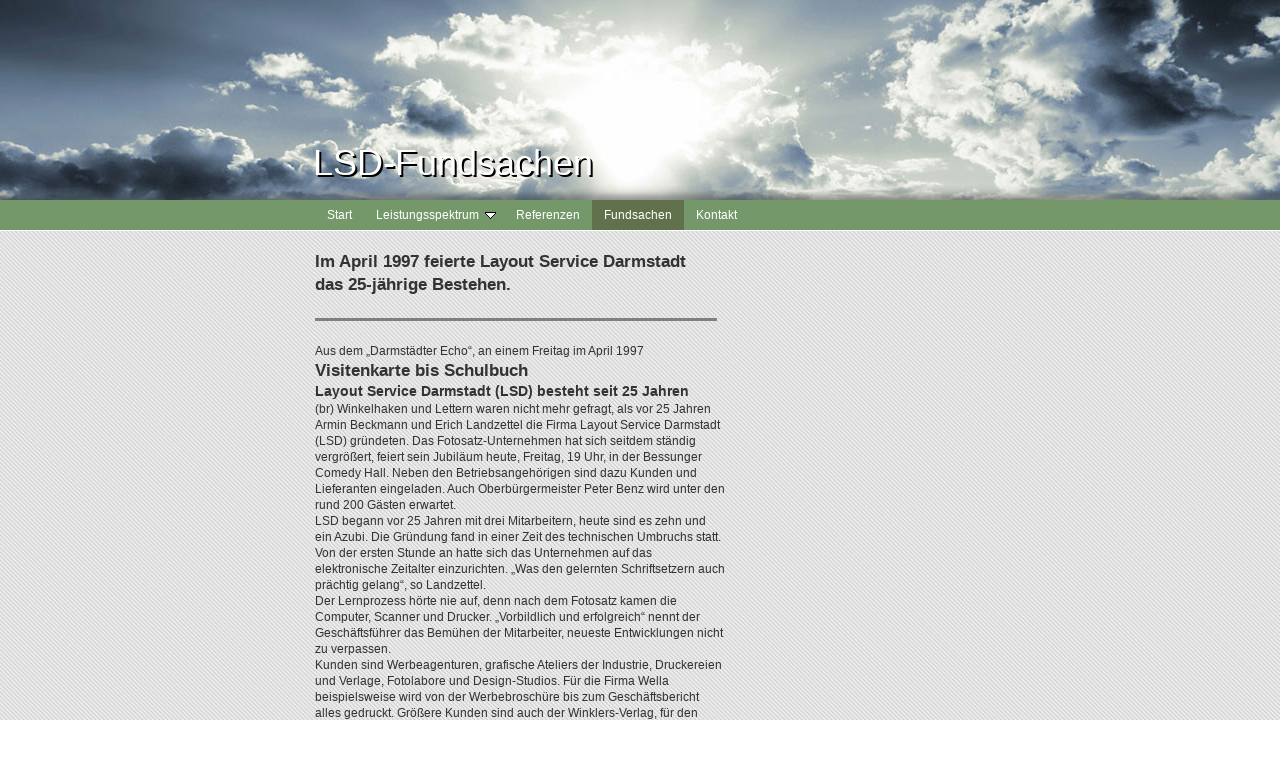

--- FILE ---
content_type: text/html
request_url: http://layout-service-darmstadt.de/news/news.html
body_size: 6353
content:
<!DOCTYPE html PUBLIC "-//W3C//DTD XHTML 1.0 Strict//EN" "http://www.w3.org/TR/xhtml1/DTD/xhtml1-strict.dtd">
<html xmlns="http://www.w3.org/1999/xhtml">
	<head>
	<meta http-equiv="Content-Type" content="text/html; charset=utf-8" />
		<link rel="icon" href="http://www.layout-service-darmstadt.de/favicon.ico" type="image/x-icon" />
		<link rel="shortcut icon" href="http://www.layout-service-darmstadt.de/favicon.ico" type="image/x-icon" />
		
	<title>::: Layout Service Darmstadt ::: Fundsachen</title>
	<link title="default" rel="Stylesheet" type="text/css" href="../rw_common/themes/hv_exposure/styles.css"/>
	<link rel="stylesheet" type="text/css" media="screen" href="../rw_common/themes/hv_exposure/colourtag-page10.css"  />
	<link rel="stylesheet" type="text/css" media="print" href="../rw_common/themes/hv_exposure/print.css" />
	
	<link rel="stylesheet" type="text/css" media="screen" href="../rw_common/themes/hv_exposure/css/hpos/200pxn.css" />
		<link rel="stylesheet" type="text/css" media="screen" href="../rw_common/themes/hv_exposure/css/bgimage/none.css" />
		<link rel="stylesheet" type="text/css" media="screen" href="../rw_common/themes/hv_exposure/css/ec1bg/off.css" />
		<link rel="stylesheet" type="text/css" media="screen" href="../rw_common/themes/hv_exposure/css/pattern/on2.css" />
		<link rel="stylesheet" type="text/css" media="screen" href="../rw_common/themes/hv_exposure/css/width/650px.css" />
		<link rel="stylesheet" type="text/css" media="screen" href="../rw_common/themes/hv_exposure/css/sidebar/right.css" />
		<link rel="stylesheet" type="text/css" media="screen" href="../rw_common/themes/hv_exposure/css/menu/on2.css" />
		<link rel="stylesheet" type="text/css" media="screen" href="../rw_common/themes/hv_exposure/css/menufts/12px.css" />
		<link rel="stylesheet" type="text/css" media="screen" href="../rw_common/themes/hv_exposure/css/smenufts/12px.css" />
		<link rel="stylesheet" type="text/css" media="screen" href="../rw_common/themes/hv_exposure/css/mmborder/off.css" />
		<link rel="stylesheet" type="text/css" media="screen" href="../rw_common/themes/hv_exposure/css/sbg/colour.css" />
		<link rel="stylesheet" type="text/css" media="screen" href="../rw_common/themes/hv_exposure/css/cft/trebuchet.css" />
		<link rel="stylesheet" type="text/css" media="screen" href="../rw_common/themes/hv_exposure/css/img/show2.css" />
		<link rel="stylesheet" type="text/css" media="screen" href="../rw_common/themes/hv_exposure/css/footer/on.css" />
		<link rel="stylesheet" type="text/css" media="screen" href="../rw_common/themes/hv_exposure/css/links/off.css" />
		<!-- Style variations - these are set up in the theme.plist -->
	<style type="text/css" media="all">#pageHeader img {
margin-left: 500px;
}

#stroketop1 { 
background: url(../resources/Neues/63.jpg) repeat center top;}</style><!-- User defined styles -->
		
	<script type="text/javascript" src="../rw_common/themes/hv_exposure/javascript.js"></script>
		
		
	<script type="text/javascript" src="../rw_common/themes/hv_exposure/scripts/jquery.js"></script>
	
	<script type="text/javascript" src="../rw_common/themes/hv_exposure/scripts/extracontent.js"></script>
	<script type="text/javascript" src="../rw_common/themes/hv_exposure/scripts/jquerycssmenu.js"></script>
	<script type="text/javascript">

	arrowimages.down[1]="../rw_common/themes/hv_exposure/images/arrow_down.gif"
	arrowimages.right[1]="../rw_common/themes/hv_exposure/images/arrow_right.gif"
	</script>
	
	<script type="text/javascript" src="../rw_common/themes/hv_exposure/scripts/fade.js"></script>
	
	<!-- User defined javascript -->
	<!-- plugin header output -->
	<!-- User defined output -->
	
					<!--[if lt IE 7]>
		<script type="text/javascript">
			if (navigator.platform == "Win32" && navigator.appName == "Microsoft Internet Explorer" && window.attachEvent) {
				window.attachEvent("onload", enableAlphaImages);
			}

			function enableAlphaImages(){
				var rslt = navigator.appVersion.match(/MSIE (\d+\.\d+)/, '');
				var itsAllGood = (rslt != null && Number(rslt[1]) >= 5.5);
				if (itsAllGood) {
					for (var i=0; i<document.all.length; i++){
						var obj = document.all[i];
						var bg = obj.currentStyle.backgroundImage;
						var img = document.images[i];
						if (bg && bg.match(/\.png/i) != null) {
							var img = bg.substring(5,bg.length-2);
							var offset = obj.style["background-position"];
							obj.style.filter = "progid:DXImageTransform.Microsoft.AlphaImageLoader(src='"+img+"', sizingMethod='crop')";
							obj.style.backgroundImage = "url(%pathto(images/blank.gif)";
							obj.style["background-position"] = offset; // reapply
						} else if (img && img.src.match(/\.png$/i) != null) {
							var src = img.src;
							img.style.width = img.width + "px";
							img.style.height = img.height + "px";
							img.style.filter = "progid:DXImageTransform.Microsoft.AlphaImageLoader(src='"+src+"', sizingMethod='crop')";
							img.src = "../rw_common/themes/hv_exposure/images/blank.gif";
						}

					}
				}
			}
		</script>
		
		<style>
		.clearfix{ display: inline-block; }
		</style>
		<![endif]-->
	
	</head>
	<body><!-- This page was created with RapidWeaver eith EXPOSURE by Henk Vrieselaar www.henkvrieselaar.com -->

	<div id="stroketop1">
	<div id="myban">
	
	<!-- BannerZest banner insertion point for Flash banner on header -->
	
	</div>

	</div>
	<div id="stroketop2"></div>
	<div id="stroketop"></div>
	<div id="ecgb"></div>
	<div id="container"><!-- Start container -->
	<div id="ecgb2"></div>
	<div id="ecgb3"></div>
	<div id="ecgb4"></div>
	
		<div id="ec1"><!-- Start ExtraContent 1 -->
		<div class="subContent1">
		<div id="extraContainer1">
		<!-- ExtraContent gets rendered here -->
		</div><!-- #extraContainer1 -->
		<div style="clear:both;"></div>
		</div><!-- .subContent1 -->
		<!-- End ExtraContent 1 --></div>
	<div id="pageHeader"><!-- Start page header -->

		<a href="http://www.layout-service-darmstadt.de/"></a>
		<h1><a href="http://www.layout-service-darmstadt.de/"><br />LSD-Fundsachen</a></h1>
		<h2></h2>
	</div><!-- End page header -->
	
	<div id="page_effect"><div id="object" class="message">
	<div id="myjquerymenu" class="menu"><!-- Start Navigation3 -->
	<ul><li><a href="../index.html" rel="self">Start</a></li><li><a href="../spektrum/spektrum.html" rel="self">Leistungsspektrum</a><ul><li><a href="../spektrum/beratung/beratung.html" rel="self">Beratung</a></li><li><a href="../spektrum/artwork/artwork.html" rel="self">Artwork</a></li></ul></li><li><a href="../referenz/referenz.html" rel="self">Referenzen</a></li><li><a href="news.html" rel="self" class="current">Fundsachen</a></li><li><a href="../kontakt/kontakt.php" rel="self">Kontakt</a></li></ul>
	<div style="clear: left"></div>
	<!-- End navigation -->
	</div></div></div>
	
	<div id="contentContainer"><!-- Start main content wrapper -->
	<div id="content"><!-- Start content -->
	<span style="font-size:17px; font-weight:bold; ">Im April 1997 feierte Layout Service Darmstadt <br />das 25-j&auml;hrige Bestehen.<br /></span><strong><br /></strong><hr / noshade width="400" size="3" align="left"><br />Aus dem &bdquo;Darmst&auml;dter Echo&ldquo;, an einem Freitag im April 1997<br /><span style="font-size:17px; font-weight:bold; ">Visitenkarte bis Schulbuch<br /></span><span style="font-size:14px; font-weight:bold; ">Layout Service Darmstadt (LSD) besteht seit 25 Jahren<br /></span>(br) Winkelhaken und Lettern waren nicht mehr gefragt, als vor 25 Jahren Armin Beckmann und Erich Landzettel die Firma Layout Service Darmstadt (LSD) gr&uuml;ndeten. Das Fotosatz-Unternehmen hat sich seitdem st&auml;ndig vergr&ouml;&szlig;ert, feiert sein Jubil&auml;um heute, Freitag, 19 Uhr, in der Bessunger Comedy Hall. Neben den Betriebsangeh&ouml;rigen sind dazu Kunden und Lieferanten eingeladen. Auch Oberb&uuml;rgermeister Peter Benz wird unter den rund 200 G&auml;sten erwartet.<br />LSD begann vor 25 Jahren mit drei Mitarbeitern, heute sind es zehn und ein Azubi. Die Gr&uuml;ndung fand in einer Zeit des technischen Umbruchs statt. Von der ersten Stunde an hatte sich das Unternehmen auf das elektronische Zeitalter einzurichten. &bdquo;Was den gelernten Schriftsetzern auch pr&auml;chtig gelang&ldquo;, so Landzettel.<br />Der Lernprozess h&ouml;rte nie auf, denn nach dem Fotosatz kamen die Computer, Scanner und Drucker. &bdquo;Vorbildlich und erfolgreich&ldquo; nennt der Gesch&auml;ftsf&uuml;hrer das Bem&uuml;hen der Mitarbeiter, neueste Entwicklungen nicht zu verpassen.<br />Kunden sind Werbeagenturen, grafische Ateliers der Industrie, Druckereien und Verlage, Fotolabore und Design-Studios. F&uuml;r die Firma Wella beispielsweise wird von der Werbebrosch&uuml;re bis zum Gesch&auml;ftsbericht alles gedruckt. Gr&ouml;&szlig;ere Kunden sind auch der Winklers-Verlag, f&uuml;r den Schulb&uuml;cher, und die Flughafen AG, f&uuml;r die zwei Zeitungen erstellt werden.<br /> &bdquo;Wir leisten alle Arbeiten im digitalen und klassischen Druckvorstufenbereich, von der Visitenkarte bis zum Buch, stellen auch elektronische Publikationen wie CDs her&ldquo;, erkl&auml;rt Landzettel. Zur Ausstattung des Unternehmens geh&ouml;rt unter anderem ein Digital-Gro&szlig;formatfarbdrucker, der mit wasserfester Tinte kleine Vorlagen auf fast alle Materialien vergr&ouml;&szlig;ert. F&uuml;r die elektronische Bildverarbeitung und schwierige Fotosatzarbeiten stehen vier SUN-Workstations bereit, dazu kommen Computer mit allen g&auml;ngigen Programmen, Laserdrucker, Scanner und Belichter.<br /><br /><a href="#top">nach oben</a><br /><strong><br /></strong><hr / noshade width="400" size="3" align="left"><br /><span style="font-size:14px; font-weight:bold; ">Das war die Men&uuml;karte bei der Veranstaltung:<br /><br /></span><strong><img class="imageStyle" alt="menue" src="files/menue.jpg" width="654" height="992" /></strong><span style="font-size:14px; font-weight:bold; "><br /></span><br /><a href="#top">nach oben</a><br /><strong><br /></strong><hr / noshade width="400" size="3" align="left"><br /><span style="font-size:14px; font-weight:bold; ">Wolfram Siegel, von der Werbeagentur </span><span style="font-size:14px; font-weight:bold; "><a href="http://www.siegel-buck.de" rel="external">Siegel & Buck</a></span><span style="font-size:14px; font-weight:bold; ">, <br />hielt folgenden Vortrag:<br /></span><strong><br /></strong>Lieber Armin,<br />lieber Erich,<br />liebe LSDler,<br />liebe G&auml;ste,<br /><br />Lob &uuml;ber euch beide und eure Mitarbeiter ist heute <br />schon genug geflossen und da muss<br />und m&ouml;chte ich nicht auch noch in die gleiche Kerbe hauen.<br />Die Bedeutung von LSD f&uuml;r die Dieselstra&szlig;e,<br />f&uuml;r den Benzweg, die Frankfurter und Heidelberger Stra&szlig;e,<br />f&uuml;r Darmstadt und &ndash; jetzt will mal sehr k&uuml;hn behaupten &ndash; <br />f&uuml;r die Region Starkenburg und vielleicht f&uuml;r ganz S&uuml;dhessen<br />d&uuml;rfte sp&auml;testens heute Abend jedermann klar sein:<br />LSD hat&rsquo;s zu was gebracht.<br /><br />Haben wir vor 25 Jahren noch geglaubt,<br />LSD hat was mit Drogen, Hasch und Flowerpower zu tun,<br />so haben sich doch mit den Jahren eine Menge<br />andere Interpretationen f&uuml;r diese drei famosen Buchstaben gefunden:<br />Wie &bdquo;Landzettel, sag Du&rsquo;s&ldquo;<br />oder &bdquo;langsam, sau, dumm&ldquo; und anderes mehr.<br /><br />An dieser Stelle m&ouml;chte ich hervorheben,<br />dass man mir untersagt hat, irgendetwas negatives<br />&uuml;ber LSD zum Besten zu geben an diesem dankw&uuml;rdigen Tag.<br />Also, vergesst&rsquo;s!<br /><br />Das Treffendste glaube ich, k&ouml;nnte sein:<br /><span style="font-size:13px; font-weight:bold; "><em>LSD</em></span> &ndash; &bdquo;<span style="font-size:13px; font-weight:bold; "><em>L</em></span>auter <span style="font-size:13px; font-weight:bold; "><em>S</em></span>ympatische <span style="font-size:13px; font-weight:bold; "><em>D</em></span>armst&auml;dter&ldquo;.<br /><br />Aber lasst mich trotzdem noch etwas loswerden, etwas, <br />das man sich in einer fast 25-j&auml;hrigen losen Verbindung &ndash; <br />um nicht von Ehe-&auml;hnlicher Kunden-Lieferanten-Li&auml;son zu sprechen &ndash;<br />einfach sagen d&uuml;rfen muss:<br /><br />Wir bewundern euren Mut zur Entscheidung, im Jahre 1972,<br />oder waren es ein, zwei Jahre sp&auml;ter, auch f&uuml;r uns zu arbeiten.<br />Hochachtung!<br /><br />Wisst Ihr noch, wie alles begann?<br />Irgendwann vor 15 Jahren wurde es uns schon einmal vorgehalten:<br />die Geschichte &ndash; oder ist es eher die Moritat &ndash; vom kleinen &bdquo;a&rdquo;.<br />Eine Geschichte &uuml;ber einen Kunden, der pingelig, wie Kunden sind, <br />damals noch auf der Datenautobahn A5 und nicht wie heute <br />per Glasfaserkabel, ISDN oder so&rsquo;n neumodischen Kram herbeigeeilt kam, <br />um ein l&auml;cherlich kleines &bdquo;a&rdquo; abzuholen!<br /><br />Sch&ouml;n sollte es sein. Schnell sollte es gehen.<br />Und akurat musste es auf dem Papier stehn.<br />Nicht gr&ouml;&szlig;er als acht Punkt sollte es haben,<br />ohne Unterl&auml;ngen, gesperrt wollte es der Kunde auch nicht.<br />Als dieses &bdquo;a&rdquo; nun abgeholt wurde <br />von einem Agenturfuzzi mit Adlerblick &ndash; oh weh &ndash;<br />was habt Ihr da alles falsch gemacht!<br /><br />A zu gro&szlig;,<br />a zu kursiv,<br />a zu gesperrt,<br />alles im a&hellip;<br /><br />Aller Anfang ist schwer.<br />Aber wir bewunderten euren Mut zur Entscheidung,<br />euch ein dickeres Fell zuzulegen.<br /><br />Sicher: Die gute Art mit Kunden umzugehen ist es gewiss nicht, <br />wenn ein Agenturchef mehrmals die Woche<br />unverhofft in den fr&uuml;hen Morgenstunden bei euch anklopfte.<br />Wenn dann Erich schnell auf den Abort rannte &ndash;<br />oder sollte ich besser WC sagen &ndash;<br />wenn Armin sich im Keller verbarrikadierte<br />oder neuerdings viel am Bau ist.<br />Wenn die Mitarbeiter sich mit Schrott, Traktoren und M&ouml;beln <br />(Klammer auf: besser &ndash; Fragezeichen, Klammer zu) <br />auskennen als mit einem &bdquo;a&rdquo;.<br />Oder wenn neuerdings die Hunde<br />auf die armen Kunden gehetzt werden.<br />Was allerdings nicht klappt, denn die fressen<br />mittlerweile dem Agenturboss aus der Hand.<br /><br />Sicherlich gibt es in fast 25 Jahren Zusammenarbeit noch das eine <br />oder andere, was gesagt und erw&auml;hnt werden m&uuml;sste.<br />Aber lassen wir es damit auf sich bewenden.<br /><br />Es war eine sch&ouml;ne, aber aufregende Zeit mit euch,<br />in der wir alle erfahrener, wei&szlig;er, grauer und &auml;lter <br />geworden sind &ndash; in der wir unsere Blicke mit Brillen gesch&auml;rft haben &ndash;<br />und es scheint weiter zu gehen,<br />denn aufh&ouml;ren wollen wir alle noch nicht &ndash; oder k&ouml;nnen es nicht.<br /><br />Also: Ich &ndash; wir m&ouml;chten euch zum Andenken an das <br />ber&uuml;hmt ber&uuml;chtigte kleine, acht Punkt gro&szlig;e &bdquo;a&rdquo; erinnern.<br /><br />Ein <span style="font-size:13px; font-weight:bold; "><em>A</em></span> wie<br /><span style="font-size:13px; font-weight:bold; "><em>A</em></span>lles Gute<br />ein <span style="font-size:13px; font-weight:bold; "><em>A</em></span> f&uuml;r <span style="font-size:13px; font-weight:bold; "><em>A</em></span>rmin<br />ein <span style="font-size:13px; font-weight:bold; "><em>A</em></span> f&uuml;r Ch<span style="font-size:13px; font-weight:bold; "><em>A</em></span>rly<br />und ein <strong><em>A</em></strong> f&uuml;r nicht <span style="font-size:13px; font-weight:bold; "><em>A</em></span>ufh&ouml;ren.<br /><br />Oder einfach <span style="font-size:13px; font-weight:bold; "><em>A</em></span><br />wie <span style="font-size:13px; font-weight:bold; "><em>A</em></span>nsto&szlig;en auf 25 Jahre LSD.<br /><span style="font-size:13px; font-weight:bold; "><em>PROST</em></span><br /><br />Und nun das <span style="font-size:13px; font-weight:bold; "><em>&bdquo;A&ldquo;:</em></span><br /><br /><img class="imageStyle" alt="A-Ein_Aaa" src="files/a-ein_aaa.jpg" width="654" height="453" /><br /><br /><a href="#top">nach oben</a><br /><strong><br /><br /><br /></strong><hr / noshade width="650" size="3" align="left"><br /><strong><br /><br /></strong><span style="font-size:18px; font-weight:bold; ">Ausgegraben:<br /></span><span style="font-size:14px; font-weight:bold; "><br />Zeichnungen der LSD-Mitarbeiter aus den Achtziger- und Neunzigerjahren</span><span style="font-size:13px; font-weight:bold; ">:<br /></span><br /><img class="imageStyle" alt="Typen_3a" src="files/typen_3a.jpg" width="654" height="343" /><br /><br />Von links: Erich Landzettel, James Alexander, Karin Eckert, <br />Armin Beckmann, Norbert Zerfass, Friedhelm Pahls, Rainer Spiller, <br />Hans Reinmold (Illustration: <a href="http://volkmar-hoppe.de" rel="external" title="Start">Volkmar Hoppe</a>).<br /><br /><br /><br /><img class="imageStyle" alt="Typen_2a" src="files/typen_2a.jpg" width="654" height="426" /><br /><br />Von links (vorne): Armin Beckmann, James Alexander, Erich Landzettel; (Mitte): Rainer Spiller, Karin Eckert, Friedhelm Pahls; <br />(hinten): Norbert Zerfass, Hans Reinmold, Hartmut Lindner <br />(Illustration: BS-Werbung)<br /><br /><br /><br /><img class="imageStyle" alt="Typen_1a" src="files/typen_1a.jpg" width="654" height="445" /><br /><br />Von links (vorne):  Erich Landzettel, Jens Gagel, Armin Beckmann, Hartmut Lindner; <br />(Mitte): Hans-Georg Benkmann, Karin Eckert, James Alexander, <br />Uwe M&uuml;ller, Heidi Schulze; <br />(hinten): Norbert Zerfass, Friedhelm Pahls (Illustration: unbekannt)<br /><br /><a href="#top">nach oben</a><br />
	</div><!-- End content -->
	</div><!-- End main content wrapper -->
	
	<div id="sidebarContainer"><!-- Start Sidebar wrapper -->
         
		<div id="sidebar"><!-- Start sidebar content -->
		<h1 class="sideHeader"></h1><!-- Sidebar header -->
		 <!-- sidebar content such as the blog archive links -->
		<!-- sidebar content you enter in the page inspector -->
		</div><!-- End sidebar content -->
		</div><!-- End sidebar wrapper -->
		<div class="clearer"></div>
	
	<!-- Start ExtraContent 2 -->
		<div class="subContent2">
		<div id="extraContainer2">
		<!-- ExtraContent gets rendered here -->
		</div><!-- #extraContainer2 -->
		<div style="clear:both;"></div>
		</div><!-- .subContent2 -->
		<!-- End ExtraContent 2 -->
		
	<div id="breadcrumbcontainer"><!-- Start the breadcrumb wrapper -->
	</div><!-- End breadcrumb -->
	
	<div id="footer"><!-- Start Footer -->
	<p>&copy; Layout Service Darmstadt  |  <a href="http://www.layout-service-darmstadt.de/impressum/impressum.html">Impressum/Datenschutz</a>  |  <a href="javascript:self.print()">Seite drucken</A>  |   </p>
	</div><!-- End Footer -->
	
	<div class="subContent3">
		<div id="extraContainer3">
		<!-- ExtraContent gets rendered here -->
		</div><!-- #extraContainer3 -->
		<div style="clear:both;"></div>
		</div><!-- .subContent3 -->
		<!-- End ExtraContent 3 -->

</div><!-- End container -->

<!-- Start Google Analytics -->
<script type="text/javascript">

  var _gaq = _gaq || [];
  _gaq.push(['_setAccount', 'UA-15967298-2']);
  _gaq.push(['_trackPageview']);

  (function() {
    var ga = document.createElement('script'); ga.type = 'text/javascript'; ga.async = true;
    ga.src = ('https:' == document.location.protocol ? 'https://ssl' : 'http://www') + '.google-analytics.com/ga.js';
    var s = document.getElementsByTagName('script')[0]; s.parentNode.insertBefore(ga, s);
  })();

</script><!-- End Google Analytics -->
</body>
</html>


--- FILE ---
content_type: text/css
request_url: http://layout-service-darmstadt.de/rw_common/themes/hv_exposure/styles.css
body_size: 4014
content:
/*
File: 'HV-EXPOSURE' (RapidWeaver 4) styles.css Style Sheet
Created: September, 2009
Author: Henk Vrieselaar
http://www.henkvrieselaar.com
*/

/* @group General Styles */

body {
	margin: 0;
	padding: 0;
	font: 12px Arial, Helvetica, Geneva, sans-serif;
}

#myban {
	width: 100%;
	margin-right: auto;
	margin-left: auto;
}

.message{
/*the sliding and fading effect of the menubar*/
	position:absolute;
	width: 845px;
	top : -170px;
	margin-top: 200px;
	z-index: 1000;
}

fieldset {
	border-style: none;
	padding: 0;
	margin: 0;
	float: right;
}

#object {
	z-index: 100;
	position: absolute;
}

#ec1 {
	position: absolute;
	z-index: 10;
}

#myExtraContent1 {
	font-weight: normal;
	font-size: 12px;
	overflow: hidden;
	line-height: 1.5;
	color: white;
	text-align: left;
	z-index: 10;
	margin-top: 8px;
	height: 25px;
}

#myExtraContent2 {
	font-weight: normal;
	font-size: 12px;
	line-height: 1.4;
	color: white;
	text-align: left;
	padding: 0 0 14px;
}

#myExtraContent3 {
	font-weight: normal;
	font-size: 12px;
	line-height: 1.4;
	color: white;
	text-align: left;
	padding: 6px 0 0;
	margin-top: 12px;
}

#stroketop1 {
/*the part where the image goes*/
	position: absolute;
	left: 0;
	z-index: 0;
	width: 100%;
	overflow: hidden;
	margin-top: 0px;
	height: 215px;
	background: #f1f1f1;
}

#stroketop2 {
/*the shadow above the menubar*/
	position: absolute;
	left: 0;
	z-index: 1;
	width: 100%;
	overflow: hidden;
	height: 15px;
	background: transparent url(images/shadow.png) no-repeat left bottom;
}

#stroketop {
/*the stroke left and right from the menubar*/
	position: absolute;
	left: 0;
	z-index: 0;
	width: 100%;
	overflow: hidden;
	margin-top: 170px;
	height: 30px;
	border-bottom: 1px solid white;
}

#ecgb {
	/*the transparent Title/Header background*/
	position: absolute;
	left: 0;
	z-index: 0;
	width: 100%;
	overflow: hidden;
	margin-top: 88px;
	height: 112px;
	background-color: #000000;
}

#ecgb2 {
		/*the transparent Title/Header background*/
	position: absolute;
	z-index: 0;
	width: 850px;
	overflow: hidden;
	margin-top: 0px;
	height: 200px;
	filter: alpha(opacity=33);
	filter: progid:DXImageTransform.Microsoft.Alpha(opacity=33);
	-moz-opacity: 0.33;
	opacity:0.33;
	background-color: black;
}

#ecgb3 {
		/*the transparent Title/Header background*/
	position: absolute;
	margin-top: 0px;
	filter: alpha(opacity=33);
	filter: progid:DXImageTransform.Microsoft.Alpha(opacity=33);
	-moz-opacity: 0.33;
	opacity:0.33;
	left: 0;
	z-index: 1;
	width: 100%;
	overflow: hidden;
}

#ecgb4 {
	/*the borders left and right of  Title/Header background*/
	border-right: 1px solid white;
	border-left: 1px solid white;
	position: absolute;
	z-index: 0;
	width: 698px;
	overflow: hidden;
	margin-top: 0px;
	height: 200px;
}

a {
    outline: none;
}

p {
}

b, strong {

}

a:link {
	text-decoration: none;
}

a:visited {
	text-decoration: none;
}

a:hover {
	text-decoration: none;
}

a:active {
	text-decoration: none;
}

a img {
	border:none
}

img {
	border: none;
}

.image-left {
	float: left;
	margin: 3px 10px 3px 0;
}

.image-right {
	float: right;
	margin: 3px 0 3px 10px;
}
	
/* @end */

/* @group Layout */

#container {
	width: 720px;
	margin: 0 auto 15px;
	padding: 0px;
}

.clearer {
	clear: both;
}

#pageHeader {
	height: 200px;
	background-color: transparent;
}

#pageHeader img {
	float: right;
	margin-left: 0px;
	top: 5px;
	z-index: 10;
	position: absolute;
}

#pageHeader h1 {
	margin: 0 0 0 -2px;
	font-weight: normal;
	font-style: normal;
	text-align: left;
	font-size: 36px;
	padding-left: 0px;
	text-shadow: #000000 2px 2px 0;
	position: absolute;
	z-index: 10;
}

#pageHeader h1,
#pageHeader h1 a:link,
#pageHeader h1 a:visited {
	text-decoration: none;
}

#pageHeader h2 {
	margin: 0 0 0 1px;
	font-weight: normal;
	font-style: normal;
	text-align: left;
	padding-left: 0px;
	font-size: 16px;
	text-shadow: #000000 1px 1px 0px;
	padding-top: 0;
	position: absolute;
	z-index: 10;
}

#contentContainer {
}

#contentContainer #content {
	padding: 50px 0 16px;
	font-size: 12px;
	line-height: 1.4;
}

#sidebarContainer {
	float: right;
	width: 220px;
	margin-top: 18px;
}

#sidebarContainer #sidebar {
	padding-top: 29px;
	font-size: 12px;
	line-height: 1.4;
	padding-bottom: 16px;
}

#sidebarContainer .sideHeader {
	font-weight: normal;
	font-style: normal;
	font-size: 16px;
	line-height: 1.4;
}

#footer {
	padding: 4px 12px;
	font-size: 12px;
	line-height: 1.4;
	margin-top: 0px;
	border-top: 1px solid silver;
}

#footer p {
	margin: 0;
}

#footer a:link, #footer a:visited {}

#footer a:hover, #footer a:active {}
	
/* @end */

/* @group Toolbar */

/* @group Bread-crumb */

#breadcrumbcontainer {
	margin: 5px 0 3px;
	font-size: 10px;
	line-height: 1.4;
	z-index: 100;
}

#breadcrumbcontainer ul {
	list-style: none;
	margin: 0;
	z-index: 100;
	padding: 0;
}

#breadcrumbcontainer li {
	display: inline;
	z-index: 100;
}

#breadcrumbcontainer a {
	text-decoration: none;
}

#breadcrumbcontainer a:hover {
	z-index: 100;
}
	
/* @end */

/* @group Toolbar */

/* Toolbar Styles */

#myjquerymenu {
	z-index: 1000;
	margin-left: 0;
	position: relative;
	display: block;
}
.menu{
	border-left: 1px solid white;
	border-right: 1px solid white;
}

.menu ul{
	margin: 0;
	padding: 0;
	list-style-type: none;
}

/*Top level list items*/
.menu ul li{
	position: relative;
	display: inline;
	float: left;
}

/*Top level menu link items style*/
.menu ul li a{
	display: block;
	color: white;
	padding: 7px 12px 6px;
	border-right: 1px solid white;
	text-decoration: none;
}

.menu ul li a:visited{
	text-decoration: none;
}


.menu ul li a:hover{
	background-color: red;
	text-decoration: none;
}

* html .menu ul li a{ /*IE6 hack to get sub menu links to behave correctly*/
	display: inline-block;
}

.menu ul li a:link, .menu ul li a:visited{
	color: white;
}

.menu ul li a:hover{
	background: black; /*tab link background during hover state*/
	color: white;
}
	
/*1st sub level menu*/
.menu ul li ul{
	position: absolute;
	left: 0;
	display: block;
	visibility: hidden;
	z-index: 10000;
}

/*Sub level menu list items (undo style from Top level List Items)*/
.menu ul li ul li{
	display: list-item;
	float: none;
	z-index: 10000;
}

/*All subsequent sub menu levels vertical offset after 1st level sub menu */
.menu ul li ul li ul{
	top: 0;
	z-index: 10000;
}

/* Sub level menu links style */
.menu ul li ul li a{
	width: 160px; /*width of sub menus*/
	padding: 5px 5px 5px 12px;
	margin: 0;
	color: red;
}

.menu ul li ul li a:hover{ /*sub menus hover style*/
	background: transparent;
	color: black;
}

.downarrowclass{
	position: absolute;
	top: 10px;
	right: 5px;
	padding-right: 3px;
}

.rightarrowclass{
	position: absolute;
	top: 8px;
	right: 5px;
}
/* @end */

/* @group Global Classes */

blockquote {
	color: #4c4c4c;
	font-style: italic;
	font-size: 1em;
	margin: 0;
	padding: 5px;
}

.imageStyle {
}

h1 {
	font-size: 1.6em;
	margin: 0 0 3px;
}

h2 {
	font-size: 1.4em;
	margin: 0 0 3px;
}

h3 {
	font-size: 1.2em;
	margin: 0 0 3px;
}

h4 {
	font-size: 1em;
	margin: 0 0 3px;
}

.imageStyle {

}

/* Main content area unordered list styles */
#contentContainer #content ul {
}

#contentContainer #content li {
}

ul.disc {
	list-style-type: disc;
}

ul.circle {
	list-style-type: circle;
}

ul.square {
	list-style-type: square;
}

ol.arabic-numbers {
	list-style-type: decimal;
}

ol.upper-alpha {
	list-style-type: upper-alpha;
}

ol.lower-alpha {
	list-style-type: lower-alpha;
}

ol.upper-roman {
	list-style-type: upper-roman;
}

ol.lower-roman {
	list-style-type: lower-roman;
}

/* Sidebar area unordered list styles */
#sidebarContainer #sidebar ul {
	margin: 10px 0;
	padding: 0;
}

#sidebarContainer #sidebar li {
}
	
/* Table Styles */
table {
	font-size: 1em;
}
/* @end */

/* @group Blog */

/* @group Archive Page */

.blog-archive-background {
}


.blog-entry-summary {
	margin-bottom: 10px;
}

.blog-archive-headings-wrapper {
	margin-bottom: 10px;
	padding-bottom: 10px;
}

.blog-archive-entries-wrapper {
}

.blog-archive-entries-wrapper .blog-entry {
}

.blog-archive-month {
	letter-spacing: 2px;
	margin-bottom: 5px;
	font-style: normal;
	font-size: 2em;
}

.blog-archive-link {
	margin-bottom: 2px;
	padding-bottom: 10px;
}

.blog-archive-link a:link, .blog-archive-link a:visited {
}

p.blog-entry-tags,
.blog-archive-link-enabled,
.blog-archive-link-disabled,
.blog-category-link-enabled,
.blog-category-link-disabled {
	background: url(images/tag.gif) no-repeat left center;
	padding-left: 15px;
}

html>body .blog-archive-link-disabled,
html>body .blog-archive-link-enabled,
html>body .blog-archive-link-enabled:link,
html>body .blog-archive-link-enabled:visited {
	padding-left: 15px;
}

	
/* @end */

/* @group Tag Cloud */
ul.blog-tag-cloud {
	margin: 0 0 10px;
	padding: 0;
	text-align: left;
}

ul.blog-tag-cloud li {
	display: inline;
	padding-right: 5px;
}

.blog-tag-size-1 {	
	font-size: 0.8em;
}

.blog-tag-size-2 {	
	font-size: 0.85em;
}

.blog-tag-size-3 {	
	font-size: 0.9em;
}

.blog-tag-size-4 {	
	font-size: 0.95em;
}

.blog-tag-size-5 {	
	font-size: 1em;
}

.blog-tag-size-6 {	
	font-size: 1.05em;
}

.blog-tag-size-7 {	
	font-size: 1.1em;
}

.blog-tag-size-8 {	
	font-size: 1.15em;
}

.blog-tag-size-9 {	
	font-size: 1.2em;
}

.blog-tag-size-10 {	
	font-size: 1.25em;
}

.blog-tag-size-11 {	
	font-size: 1.3em;
}

.blog-tag-size-12 {	
	font-size: 1.35em;
}

.blog-tag-size-13 {
	font-size: 1.4em;
}

.blog-tag-size-14 {	
	font-size: 1.45em;
}

.blog-tag-size-15 {
	font-size: 1.5em;
}

.blog-tag-size-16 {	
	font-size: 1.55em;
}

.blog-tag-size-17 {	
	font-size: 1.6em;
}

.blog-tag-size-18 {	
	font-size: 1.65em;
}

.blog-tag-size-19 {
	font-size: 1.7em;
}

.blog-tag-size-20 {	
	font-size: 1.75em;
}

/* @end */

.blog-entry {
	margin-bottom: 10px;
}

.blog-entry-title {
	margin-bottom: 5px;
	font-size: 20px;
	font-weight: normal;
	font-style: normal;
	padding: 0;
	margin-top: 3px;
}

.blog-entry-title a {
	margin-bottom: 0;
	text-decoration: none;
}

.blog-entry-title a:link,
.blog-entry-title a:visited {
	color: red;
}

.blog-entry-title a:hover {
	color: blue;
}

.blog-entry-date {
	font-size: 12px;
	margin-bottom: 10px;
	padding-left: 15px;
	letter-spacing: 1px;
}

.blog-read-more a:link {
}

.blog-read-more {
	display: block;
	padding-top: 0px;
	padding-left: 15px;
	margin-top: 10px;
	font-size: 14px;
}

.blog-entry-body {
}

.blog-entry-comments {
	margin-top: 10px;
}

/*styles the category link in the main entry */
.blog-entry-category {
	padding-left: 16px;
	margin-left: 10px;
}

.blog-entry-category a:link, .blog-entry-category a:visited {}

/* styles the archives in the blog sidebar */
#blog-archives {
	margin-bottom: 15px;
	line-height: 1.8;
}

.blog-archive-link-enabled {
	padding-left: 0px;
}

.blog-archive-link-disabled {
	padding-left: 0px;
}

/* Styles the blog categories in the blog sidebar */
#blog-categories {
	margin-bottom: 10px;
	line-height: 1.4;
	margin-top: 0px;
	padding-top: 0px;	
	font-size: 14px;
}

.blog-category-link-enabled {
	padding-left: 16px;
}

.blog-category-link-disabled {
	padding-left: 16px;
}

/* Styles the blog RSS feeds in the blog sidebar */
#blog-rss-feeds {
	margin-bottom: 15px;
}

.blog-rss-link {
	padding-left: 16px;
}

.blog-comments-rss-link {
	padding-left: 16px;
}

/* Comment links */
a.blog-comment-link {
	padding-left: 0px;
	margin-right: 5px;
}

/* Trackback links */
a.blog-trackback-link {
	padding-left: 0px;
}

/* @end */

/* @group File Sharing */

.filesharing-description {
	margin-bottom: 7px;
	margin-top: 3px;
}

.filesharing-item {
	padding: 0;
	margin-bottom: 20px;
}

.filesharing-item-title {
	padding-bottom: 1px;
	padding-left: 15px;
}

.filesharing-item-title a:link {
	font-size: 16px;
	width: inherit;
	color: blue;
}

.filesharing-item-title a:hover {	font-size: 16px;
	padding-bottom: 5px;
}

.filesharing-item-title a:visited {	font-size: 16px;
	padding-left: 10px;
	padding-bottom: 5px;
}

.filesharing-item-description {
	margin-top: 2px;
	margin-bottom: 10px;
	padding: 0px;
}

/* @end */

/* @group Index Page (Thumbnail view) */

.album-title {
	font-size: 18px;
	margin: 5px 0px;
	font-weight: normal;
	letter-spacing: 1px;
	padding-bottom: 5px;
	padding-top: 5px;
	padding-left: 0px;
	color: green;
}

.album-description {
	margin-bottom: 10px;
}

.album-wrapper {
	display: block;
	width: 99%;
	position: relative;
}

.thumbnail-wrap {
	text-align: left;
	position: relative;
	float: left;
	padding-bottom: 45px;
	margin-right: 5px;
	margin-top: 0px;
	margin-bottom: 12px;
}

.thumbnail-frame {
	position: absolute;
    bottom: 0;
    left: 0;
}

.thumbnail-frame a {
}

.thumbnail-frame a:hover {
		
}

.thumbnail-frame img {
	margin: auto;
	padding: 0px;
}

.thumbnail-caption {
	margin: 0;
	padding: 3px 2px 0;
	width: 100%;
	height: 36px;
	display: block;
	font-size: 11px;
	text-align: center;
}

/* @end */

/* @group Index Page (Thumbnail view) */

.album-title {
	font-size: 18px;
	margin: 5px 0px;
	font-weight: normal;
	letter-spacing: 1px;
	padding-bottom: 5px;
	padding-top: 5px;
	padding-left: 0px;
	color: green;
}

.album-description {
	margin-bottom: 10px;
}

.album-wrapper {
	display: block;
	width: 99%;
	position: relative;
}

.thumbnail-wrap {
	text-align: left;
	position: relative;
	float: left;
	padding-bottom: 45px;
	margin-right: 5px;
	margin-top: 0px;
	margin-bottom: 12px;
}

.thumbnail-wrap:hover {
}

.thumbnail-frame {
	position: absolute;
    bottom: 0;
    left: 0;
}

.thumbnail-frame:hover {
}

.thumbnail-frame a {
}

.thumbnail-frame a:hover {
}

.thumbnail-frame img {
	margin: auto;
	padding: 1px;
}

.thumbnail-frame img:hover {
	margin: auto;
	padding: 1px;
	background-color: black;
}


.thumbnail-caption {
	margin: 0;
	padding: 3px 2px 0;
	width: 100%;
	height: 36px;
	display: block;
	font-size: 11px;
	text-align: center;
}

/* @end */

/* @group Single Page (Photo view) */

.photo-background {
	background-image: none;
	text-align: center;
}

.photo-navigation {
	color: #e5e5e5;
	height: 105px;
	margin-bottom: 25px;
	width: 100%;
	text-align: center;
	background-color: white;
	margin-top: 10px;
}

.photo-links{
	padding: 0 0 0 40px;
	margin: 0;
}

.photo-navigation a:link, .photo-navigation a:visited {
	color: #f2f2f2;
}

.photo-navigation a:hover {
}

.photo-frame{
	padding: 5px;
	margin-bottom: 10px;
	border: 1px solid #f1f1f1;
}

.photo-title {
	font-size: 2.2em;
	padding: 10px 0 8px 40px;
	margin: 0;
}

.photo-caption {
	font-size: 1.2em;
	padding: 0 0 0 40px;
	margin: 0 0 10px;
}

/* @group EXIF data */
/* Data wrapper */
.exif-data {
	color: red;
	font-size: 11px;
	line-height: 0.5em;
}
/* p tag classes for all exif data */
p.exif-version {
}

p.exif-colour-space {
}

p.exif-focal-length {
}

p.exif-dimensions {
}

p.exif-pixel-y-dimension {
}

p.exif-pixel-x-dimension {
}

p.exif-oecf-value {
}

p.exif-subsec-time-original {
}

p.exif-exposure-mode {
}

p.exif-spatial-frequency-response {
}

p.exif-scene-capture-type {
}

p.exif-subject-location {
}

p.exif-shutter-speed {
}

p.exif-datetime-original {
}

p.exif-subsec-time {
}

p.exif-compressed-bits-per-pixel {
}

p.exif-flash-energy {
}

p.exif-saturation {
}

p.exif-brightness {
}

p.exif-exposure-time {
}

p.exif-f-number {
}

p.exif-file-source {
}

p.exif-gain-control {
}

p.exif-subject-area {
}

p.exif-cfa-pattern {
}

p.exif-scene-type {
}

p.exif-white-balance {
}

p.exif-flash {
}

p.exif-exposure-index {
}

p.exif-flashpix-version {
}

p.exif-device-setting-description {
}

p.exif-focalplane-x-resolution {
}

p.exif-image-uniqueid {
}

p.exif-components-configuration {
}

p.exif-light-source {
}

p.exif-sensing-method {
}

p.exif-aperture {
}

p.exif-sharpness {
}

p.exif-exposure-program {
}

p.exif-subject-distance {
}

p.exif-subsec-time-digitized {
}

p.exif-contrast {
}

p.exif-focalplane-resolution-unit {
}

p.exif-gamma {
}

p.exif-35mm-focal-length {
}

p.exif-datetime-digitized {
}

p.exif-subject-distance-range {
}

p.exif-custom-rendered {
}

p.exif-max-aperture {
}

p.exif-sound-file {
}

p.exif-metering-mode {
}

p.exif-spectral-sensitivity {
}

p.exif-exposure-bias {
}

p.exif-focalplane-y-resolution {
}

p.exif-iso-rating {
}

p.exif-maker-note {
}

p.exif-digital-zoom-ratio {
}

p.exif-user-comment {
}
/* @end */

/* @group Quicktime Page */

.movie-description {
	padding-top: 10px;
}
	
/* @end */

/* @group Quicktime Album */

/* @group Index Page (Movie Thumbnail view) */

.movie-page-title {
	font-size: 18px;
	color: #000;
	margin: 0px;
	margin-bottom: 5px;
}

.movie-page-description {
	margin-bottom: 10px;
}

.movie-thumbnail-frame {
	width: 132px;
	float: left;
	text-align: center;
	margin: 0 5px 30px 0;
}

.movie-thumbnail-frame a:link {
	background-color: #f8f8f8;
	width: 132px;
	float: left;
	margin-bottom: 5px;
	padding: 0;
}

.movie-thumbnail-frame:hover {
}


.movie-thumbnail-caption {
	text-align: left;
	font-size: 11px;
}
	
/* @end */

/* @group Quicktime Page */

.movie-description {
	padding-top: 10px;
}
	
/* @end */

/* @group Quicktime Album */

/* @group Index Page (Movie Thumbnail view) */

.movie-page-title {
	font-size: 1.5em;
	color: red;
	margin: 0px;
	margin-bottom: 5px;
}

.movie-page-description {
	margin-bottom: 15px;
	color: #000000;
}

.movie-thumbnail-frame {
	width: 132px;
	float: left;
	text-align: center;
	margin: 0 22px 30px 0;
}

.movie-thumbnail-frame a:link {
	background-color: #f8f8f8;
	width: 132px;
	float: left;
	margin-bottom: 5px;
	padding: 1px;
}

.movie-thumbnail-frame:hover {
}


.movie-thumbnail-caption {
}
	
/* @end */

/* @group Single Page (Movie View) */

.movie-background {
	padding-left: 25px;
}

.movie-title {
}

.movie-frame {

}

/* @end */

/* @group Contact Form */
.message-text {
} 

.required-text {
} 

.form-input-field {
	width: 99%;
	border: 1px solid black;
} 

.form-input-button {
	background-color: white;
	border: 1px solid black;
} 
/* @end

--- FILE ---
content_type: text/css
request_url: http://layout-service-darmstadt.de/rw_common/themes/hv_exposure/colourtag-page10.css
body_size: 691
content:
body {
	background-color: #FFFFFF;
	color: #333333;
}

#stroketop1 {
	background-color: #646D7E;
}

#ecgb,
#ecgb2,
#ecgb3 {
	background-color: #FFDCCC;
}

#ecgb4 {
	border-color: #FFFFFF;
}

#pageHeader {
	border-color: %colour_himage_border%;
}

.menu,
#stroketop,
.message {
		background-color: #74986A;
}

#stroketop {
	border-bottom-color: #FFFFFF;
}

.menu ul li ul li a,
.menu,
.menu ul li a {
	border-color: #FFFFFF;
}

.menu ul li a:link,
.menu ul li a:visited{
	color: #FFFFFF;
}

.menu ul li a:hover,
.menu ul li a:active{
	color: #FFFFFF;
	background-color: #60714C;
}

.menu ul li ul li a:link,
.menu ul li ul li a:visited{
	color: #FFFFFF;
}

.menu .currentAncestor {
	background-color: #61714C;
}

.menu ul li ul li .currentAncestor {
	background-color: #61714C;
}


.menu ul li ul li a:hover{
	color: #FFFFFF;
	background-color: #61714C;
}

.menu ul li .current,
.menu ul li ul li .current {
	background-color: #60714C;
}

.menu ul li ul {
	background-color: #74986A;
}

#sidebarContainer .sideHeader {
	color: #5E55F8;
}

.movie-page-description {
	color: #333333;
}

#myExtraContent2 {
	color: #5E55F8;
}

#myExtraContent3 {
	color: #5E55F8;
}

#myExtraContent1 {
	color: #000000;
}

#myExtraContent1 a:link,
#myExtraContent1 a:visited {
	color: #5E55F8;
}

#myExtraContent1 a:hover,
#myExtraContent1 a:active {
	color: #FFFFFF;
}

#container {
	border-color: %colour_container_border%;
	background-color: #FFFFFF;
}

#pageHeader {
	background-color: %colour_pageheader_bg%;
}

#pageHeader h1,
#pageHeader h1 a:link,
#pageHeader h1 a:visited {
	color: #FFFFFF;
}

#pageHeader h2 {
	color: #FFFFFF;
}

.filesharing-item-title a:link,
.filesharing-item-title a:visited,
.blog-entry-title,
.blog-entry-title a:link,
.blog-entry-title a:visited,
.blog-category-link-enabled {
	color: #5E55F8;
}

.filesharing-item-title a:hover,
.blog-entry-title a:hover {
	color: #000000;
}

a:link,
a:visited {
	color: #61714C;
}

a:hover,
a:active {
	color: #000000;
}

#footer {
	color:#000000;
	background-color: #E9E9E9;
	border-top-color: #E9E9E9;
}

#footer a:link, #footer a:visited {
	color: #61714C;
}

#footer a:hover, #footer a:active {
	color: #000000;
}

.exif-data,
.photo-navigation
 {
	color: #CCCCCC;
}

.photo-navigation a:link,
.photo-navigation a:visited,
.photo-navigation a:hover
 {
	color: #5E55F8;
}

.photo-title,
.album-title,
.movie-page-title {
	color: #5E55F8;
}

.photo-background {
	background-color: #000000;
}

.thumbnail-frame img:hover {
	background-color: #CCCCCC;
}

.movie-thumbnail-caption,
.thumbnail-caption {
	color: #5E55F8;
}

.photo-frame {
	border-color: #000000;
}

h1 {
	color: #000000;
}

h2 {
	color: #000000;
}

h3 {
	color: #5E55F8;
}

h4 {
	color: #000000;
}

h5 {
	color: #000000;
}

.form-input-field {
	background-color: #FFFFFF;
	border-color: #CCCCCC;
	color: #5A5A5A;
}

.form-input-button {
	color: #61714C;
	border-color: #CCCCCC;
	background-color: #FFFFFF;
}

--- FILE ---
content_type: text/css
request_url: http://layout-service-darmstadt.de/rw_common/themes/hv_exposure/css/hpos/200pxn.css
body_size: 165
content:
#pageHeader {
	height: 200px;
}

#stroketop1,
#headerbg {
	height: 200px;
}

#stroketop {
	margin-top: 200px;
}

#stroketop2 {
	margin-top: 185px;
}

.message{
	margin-top: 200px;
}

#pageHeader h1 {
	margin-top: 100px;
}

#pageHeader h2 {
	margin-top: 160px;
}

#myExtraContent1 {
	line-height: 1.5;
	height: 70px;
}

#ecgb4,
#ecgb2,
#ecgb3 {
	height: 200px;
}



--- FILE ---
content_type: text/css
request_url: http://layout-service-darmstadt.de/rw_common/themes/hv_exposure/css/bgimage/none.css
body_size: 40
content:
#stroketop1 {
	background-image: none;
}

--- FILE ---
content_type: text/css
request_url: http://layout-service-darmstadt.de/rw_common/themes/hv_exposure/css/ec1bg/off.css
body_size: 49
content:
#ecgb,
#ecgb2,
#ecgb3,
#ecgb4 {
	display: none;
}

--- FILE ---
content_type: text/css
request_url: http://layout-service-darmstadt.de/rw_common/themes/hv_exposure/css/pattern/on2.css
body_size: 102
content:
body,
#container {
	background: url(../../images/pattern/pattern2.jpg) repeat left top;
}


--- FILE ---
content_type: text/css
request_url: http://layout-service-darmstadt.de/rw_common/themes/hv_exposure/css/width/650px.css
body_size: 108
content:
#ec1,
#ecgb2,
#container {
	width: 650px;
}

#ecgb4,
.menu {
	width: 648px;
}

#contentContainer {
    width: 410px;
}

.message {
	width: 645px;
}

--- FILE ---
content_type: text/css
request_url: http://layout-service-darmstadt.de/rw_common/themes/hv_exposure/css/sidebar/right.css
body_size: 72
content:
#contentContainer {
	float: left;
}

#sidebarContainer {
	float: right;
}

--- FILE ---
content_type: text/css
request_url: http://layout-service-darmstadt.de/rw_common/themes/hv_exposure/css/menu/on2.css
body_size: 58
content:
#object {
	top: 0px;
}

.message{
	padding-right: 5px;
}



--- FILE ---
content_type: text/css
request_url: http://layout-service-darmstadt.de/rw_common/themes/hv_exposure/css/menufts/12px.css
body_size: 54
content:
.menu ul li a{
	font-size: 12px;
	line-height: 17px;
}

--- FILE ---
content_type: text/css
request_url: http://layout-service-darmstadt.de/rw_common/themes/hv_exposure/css/smenufts/12px.css
body_size: 41
content:
.menu ul li ul li a{
	font-size: 12px;
}


--- FILE ---
content_type: text/css
request_url: http://layout-service-darmstadt.de/rw_common/themes/hv_exposure/css/mmborder/off.css
body_size: 84
content:
.menu ul li a{
	border-right-style: none;
}

.menu{
	border-left-style: none;
	border-right-style: none;
}


.menu ul li ul li a{
	border-right-style: none;
}

--- FILE ---
content_type: text/css
request_url: http://layout-service-darmstadt.de/rw_common/themes/hv_exposure/css/sbg/colour.css
body_size: 75
content:
.menu ul li ul,
.menu ul li ul li a:hover {
	background-image: none;
}

--- FILE ---
content_type: text/css
request_url: http://layout-service-darmstadt.de/rw_common/themes/hv_exposure/css/cft/trebuchet.css
body_size: 61
content:
body {
	font-family: 'Trebuchet MS', Helvetica, sans-serif;
}

--- FILE ---
content_type: text/css
request_url: http://layout-service-darmstadt.de/rw_common/themes/hv_exposure/css/img/show2.css
body_size: 232
content:
p.blog-entry-tags,
.blog-archive-link-enabled,
.blog-archive-link-disabled,
.blog-category-link-enabled,
.blog-category-link-disabled {
	background: url(../../images/tag2.gif) no-repeat left center;
}
	
.blog-entry-date {
	background: url(../../images/date2.gif) no-repeat left center;
}

.blog-read-more {
	background: url(../../images/read2.gif) no-repeat left center;
}

.blog-entry-category {
	background: url(../../images/cat2.gif) no-repeat left center;
}

.blog-category-link-enabled {
	background: url(../../images/cat2.gif) no-repeat left center;
}

.blog-category-link-disabled {
	background: url(../../images/cat2.gif) no-repeat left center;
}

.blog-rss-link {
	background: url(../../images/rss_icon2.gif) no-repeat left center;
}

.blog-comments-rss-link {
	background: url(../../images/rss_icon2.gif) no-repeat left center;
}

.filesharing-item-title {
	background: url(../../images/download2.gif) no-repeat left center;
}

--- FILE ---
content_type: text/css
request_url: http://layout-service-darmstadt.de/rw_common/themes/hv_exposure/css/footer/on.css
body_size: 11
content:
#footer {
}

--- FILE ---
content_type: text/css
request_url: http://layout-service-darmstadt.de/rw_common/themes/hv_exposure/css/links/off.css
body_size: 21
content:
a:link,
a:visited {
}

--- FILE ---
content_type: text/css
request_url: http://layout-service-darmstadt.de/rw_common/themes/hv_exposure/print.css
body_size: 1036
content:
/* @group General Styles */

/* @group General Styles */

#myExtraContent1,
.message,fieldset,#object,#ec1,#stroketop1,#stroketop2,#stroketop,#ecgb,#ecgb2,#ecgb3,#myjquerymenu,.menu,#pageHeader img {
	display: none;
}

body {
	background: transparent none;
	text-align: left;
	color: #000000;
	padding: 0px;
	font: 10pt Geneva, Arial, Helvetica;
	width: 100%;
}

p { 
}

b, strong {
	font-weight: bold;
}

a:link, a:visited {
}

a:hover, a:active {
}
	
/* @end */

/* @group Layout */

#container {
}

#pageHeader {
	text-align: left;
	background: none;
	border-bottom: 1px solid #cccccc;
	padding-bottom: 5px;
	margin-top: 0px;
	height: 70px;
}

#pageHeader h1 {
	color: #000000;
	font-weight: normal;
	font-size: 16pt;
	padding: 0px;
	margin-top: 0px;
	text-shadow: white 0 0 0;
	font-style: normal;
}

#pageHeader h1,
#pageHeader h1 a:link,
#pageHeader h1 a:visited {
	text-decoration: none;
}

#pageHeader h2 {
	color: #333333;
	font-size: 13pt;
	font-weight: normal;
	margin-top: 30px;
	text-shadow: white 0px 0px 0px;
}

#contentContainer {
	padding: 0px;
	margin-bottom: 10px;
	width: 100%;
	margin-top: 0px;
	margin-left: 0;
}

#contentContainer #content {
	padding-top: 10px;
}

#contentContainer #content img {
}

#sidebarContainer {
	margin-top: 15px;
	display: none;
}

#sidebarContainer .sideHeader {
	margin-left: 0;
	padding-left: 0;
	display: none;
}

#footer {
	text-align: left; 
	background: none;
	color: #000000;
	font-size: 10pt;
	border-top: 1px solid #cccccc;
	margin-top: 10px;
	padding-top: 10px;
}

#footer a {
}

#footer a:hover {
}
	
/* @end */

/* @group toolbar */

#navcontainer1
 {
	display: none;
}
	
/* @end */

/* @group Bread-crumb */

#breadcrumbcontainer {
	display: none;
}
	
/* @end */

/* @group Global Classes */

h1 {
		border-style: none;
}

h2 {
		border-style: none;
}

h3 {
		border-style: none;
}

h4 {
	border-style: none;
}

h5 {
		border-style: none;
	padding: 0;
	margin-left: 5px;
	border-bottom: 1px solid #cccccc;
	margin-top: 0;
	margin-bottom: 5px;
}

.imageStyle {
}
	
/* @end */

/* @group Blog */

.blog-entry {
	border-style: none;
}

.blog-entry-title {
	font-size: 16pt;
	font-weight: bold;
	margin-bottom: 3px;
	border-style: none;
}

.blog-entry-date {
	margin-bottom: 10px;
	margin-top: 5px;
	border-style: none;
	font-size: 10pt;
	color: #333333;
}

.blog-entry-body {
	margin-bottom: 45px;
	border-style: none;
}
	
/* @end */

/* @group File Sharing */

.filesharing-description {
	margin-bottom: 20px;
	border-bottom: 1px solid #d9d9d9;
}

.filesharing-item {
	
}

.filesharing-item-title {
	font-size: 16pt;
	font-weight: bold;
}

.filesharing-item-description {
	margin-bottom: 10px;
}

/* @end */

/* @group Photo Album */

/* @group Index Page (Thumbnail view) */

.album-title {
	font-size: 16pt;
	font-weight: bold;
	margin-bottom: 3px;
}

.album-description {
}

.thumbnail-frame {
	margin: 0px;
	padding: 0px;
}

.thumbnail-frame a {
}

.thumbnail-frame a:hover {
	height: 30px;
}

.thumbnail-frame img {
}

.thumbnail-caption {
	color: #4c4c4c;
	margin-top: -2px;
	font-size: 10pt;
}
	
/* @end */

/* @group Single Page (Photo view) */

.photo-background {
	text-align: center;
}

.photo-navigation {
	background: none;
	display: none;
}

.photo-navigation a {
	display: none;
}

.photo-navigation a:hover {
	display: none;
}

.photo-frame{

}

.photo-links {
	display: none;
}

.photo-title {
	display: none;
}

.photo-caption {
	font-size: 11pt;
	margin: 0px;
	text-align: center;
}

/* @end */
	
/* @end */

/* @group Quicktime Page */

.movie-title {
	font-size: 16pt;
	font-weight: bold;
	text-align: left;
}

.movie-description {
	text-align: center;
}

.movie-frame {
	text-align: center;
	margin-bottom: 10px;
}
	
/* @end */

--- FILE ---
content_type: application/javascript
request_url: http://layout-service-darmstadt.de/rw_common/themes/hv_exposure/scripts/fade.js
body_size: 270
content:
var jQ			= jQuery.noConflict();
	
jQ(document).ready(function()
{
	//slide down of the message box
    jQ("#object").animate({ 
        top: "0px"
      }, 1000 ).fadeIn(200);
   
   //close the message box when the cross image is clicked 
   jQ("#close_message").click(function()
	{
	   jQ("#object").fadeOut("slow");
	});
});

jQ(document).ready(function(){
		jQ(document).ready(function () {
		jQ('#page_effect').fadeIn(1500);
      	});
		});